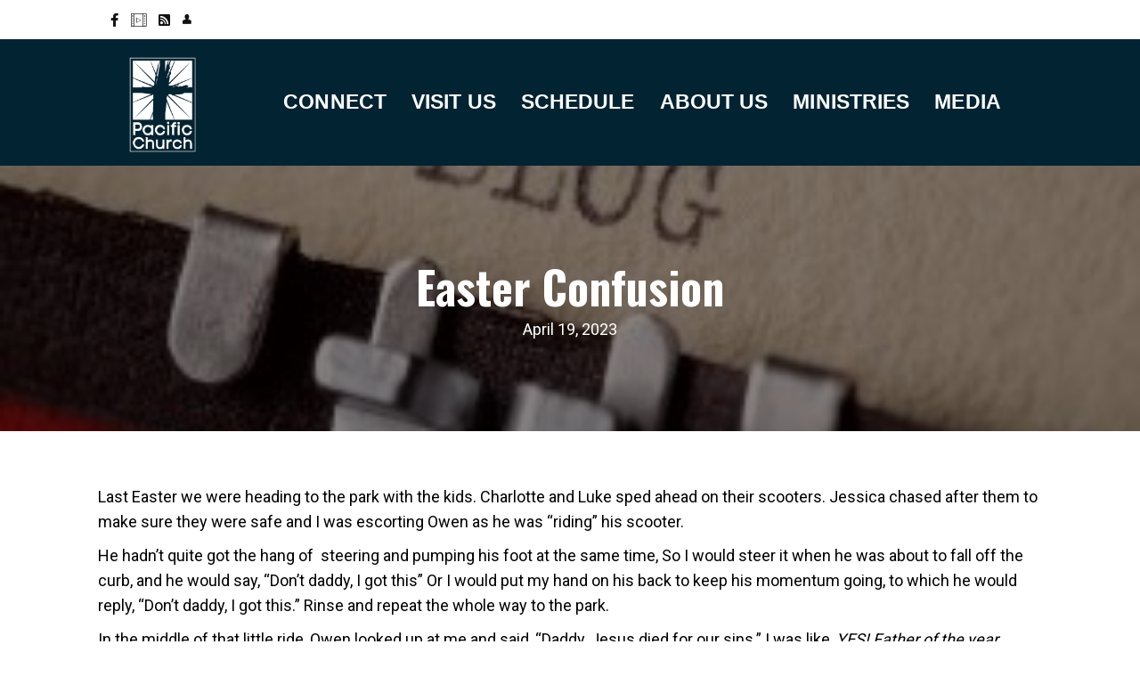

--- FILE ---
content_type: text/html; charset=UTF-8
request_url: https://www.pacificchurch.com/2023/04/easter-confusion/
body_size: 15162
content:
<!DOCTYPE html><html lang="en"><head> <script>
var gform;gform||(document.addEventListener("gform_main_scripts_loaded",function(){gform.scriptsLoaded=!0}),document.addEventListener("gform/theme/scripts_loaded",function(){gform.themeScriptsLoaded=!0}),window.addEventListener("DOMContentLoaded",function(){gform.domLoaded=!0}),gform={domLoaded:!1,scriptsLoaded:!1,themeScriptsLoaded:!1,isFormEditor:()=>"function"==typeof InitializeEditor,callIfLoaded:function(o){return!(!gform.domLoaded||!gform.scriptsLoaded||!gform.themeScriptsLoaded&&!gform.isFormEditor()||(gform.isFormEditor()&&console.warn("The use of gform.initializeOnLoaded() is deprecated in the form editor context and will be removed in Gravity Forms 3.1."),o(),0))},initializeOnLoaded:function(o){gform.callIfLoaded(o)||(document.addEventListener("gform_main_scripts_loaded",()=>{gform.scriptsLoaded=!0,gform.callIfLoaded(o)}),document.addEventListener("gform/theme/scripts_loaded",()=>{gform.themeScriptsLoaded=!0,gform.callIfLoaded(o)}),window.addEventListener("DOMContentLoaded",()=>{gform.domLoaded=!0,gform.callIfLoaded(o)}))},hooks:{action:{},filter:{}},addAction:function(o,r,e,t){gform.addHook("action",o,r,e,t)},addFilter:function(o,r,e,t){gform.addHook("filter",o,r,e,t)},doAction:function(o){gform.doHook("action",o,arguments)},applyFilters:function(o){return gform.doHook("filter",o,arguments)},removeAction:function(o,r){gform.removeHook("action",o,r)},removeFilter:function(o,r,e){gform.removeHook("filter",o,r,e)},addHook:function(o,r,e,t,n){null==gform.hooks[o][r]&&(gform.hooks[o][r]=[]);var d=gform.hooks[o][r];null==n&&(n=r+"_"+d.length),gform.hooks[o][r].push({tag:n,callable:e,priority:t=null==t?10:t})},doHook:function(r,o,e){var t;if(e=Array.prototype.slice.call(e,1),null!=gform.hooks[r][o]&&((o=gform.hooks[r][o]).sort(function(o,r){return o.priority-r.priority}),o.forEach(function(o){"function"!=typeof(t=o.callable)&&(t=window[t]),"action"==r?t.apply(null,e):e[0]=t.apply(null,e)})),"filter"==r)return e[0]},removeHook:function(o,r,t,n){var e;null!=gform.hooks[o][r]&&(e=(e=gform.hooks[o][r]).filter(function(o,r,e){return!!(null!=n&&n!=o.tag||null!=t&&t!=o.priority)}),gform.hooks[o][r]=e)}});
</script>
<meta charset="UTF-8" /><meta name='viewport' content='width=device-width, initial-scale=1.0' /><meta http-equiv='X-UA-Compatible' content='IE=edge' /><link rel="profile" href="https://gmpg.org/xfn/11" /><link media="all" href="https://www.pacificchurch.com/wp-content/cache/autoptimize/css/autoptimize_a2a5893230b7836d65a7fed1c645897f.css" rel="stylesheet"><title>Easter Confusion &#8211; Church in Irvine, CA &#8211; Pacific Church of Irvine</title><meta name='robots' content='max-image-preview:large' /><link rel='dns-prefetch' href='//www.googletagmanager.com' /><link href='https://fonts.gstatic.com' crossorigin rel='preconnect' /><link rel="alternate" type="application/rss+xml" title="Church in Irvine, CA - Pacific Church of Irvine &raquo; Feed" href="https://www.pacificchurch.com/feed/" /><link rel="alternate" type="application/rss+xml" title="Church in Irvine, CA - Pacific Church of Irvine &raquo; Comments Feed" href="https://www.pacificchurch.com/comments/feed/" /><link rel="alternate" title="oEmbed (JSON)" type="application/json+oembed" href="https://www.pacificchurch.com/wp-json/oembed/1.0/embed?url=https%3A%2F%2Fwww.pacificchurch.com%2F2023%2F04%2Feaster-confusion%2F" /><link rel="alternate" title="oEmbed (XML)" type="text/xml+oembed" href="https://www.pacificchurch.com/wp-json/oembed/1.0/embed?url=https%3A%2F%2Fwww.pacificchurch.com%2F2023%2F04%2Feaster-confusion%2F&#038;format=xml" /><link rel="preload" href="https://cdnjs.cloudflare.com/ajax/libs/foundicons/3.0.0/foundation-icons.woff" as="font" type="font/woff2" crossorigin="anonymous"><link rel='stylesheet' id='ultimate-icons-css' href='https://www.pacificchurch.com/wp-content/cache/autoptimize/css/autoptimize_single_d4f23d9ff33269988d75807134dd9154.css?ver=2.9.4.2' media='all' /><link rel='stylesheet' id='foundation-icons-css' href='https://cdnjs.cloudflare.com/ajax/libs/foundicons/3.0.0/foundation-icons.css?ver=2.9.4.2' media='all' /><link rel='stylesheet' id='fl-builder-layout-bundle-d46d406249c20844971795ab6df7f91d-css' href='https://www.pacificchurch.com/wp-content/cache/autoptimize/css/autoptimize_single_757d9e72fcec05092f05d97325fcd2a0.css?ver=2.9.4.2-1.5.2.1-20251125200437' media='all' /><link rel='stylesheet' id='mimetypes-link-icons-css' href='https://www.pacificchurch.com/wp-content/plugins/mimetypes-link-icons/css/style.php?cssvars=bXRsaV9oZWlnaHQ9MTYmbXRsaV9pbWFnZV90eXBlPXBuZyZtdGxpX2xlZnRvcnJpZ2h0PWxlZnQmYWN0aXZlX3R5cGVzPW1wM3xwZGY&#038;ver=3.0' media='all' /><link rel='stylesheet' id='fl-automator-skin-css' href='https://www.pacificchurch.com/wp-content/cache/autoptimize/css/autoptimize_single_1c8458fd3c47796253faf0a33d65e42a.css?ver=1.7.19.1' media='all' /><link rel='stylesheet' id='beaver-extender-custom-css' href='https://www.pacificchurch.com/wp-content/cache/autoptimize/css/autoptimize_single_8b36ebd0f1ff30e120bd94d33ce1040d.css?ver=1740797013' media='all' /><link rel='stylesheet' id='fl-builder-google-fonts-1ed8634cb25b97f741d6fd0e5d635802-css' href='//fonts.googleapis.com/css?family=Roboto%3A300%2C400%2C700%7COswald%3A700&#038;ver=c45000fca7dae862614a6d503de9af27' media='all' /> <script defer src="https://www.pacificchurch.com/wp-includes/js/jquery/jquery.min.js?ver=3.7.1" id="jquery-core-js"></script> <script defer src="https://www.pacificchurch.com/wp-includes/js/jquery/jquery-migrate.min.js?ver=3.4.1" id="jquery-migrate-js"></script>    <script defer src="https://www.googletagmanager.com/gtag/js?id=GT-WKR65JG2" id="google_gtagjs-js"></script> <script defer id="google_gtagjs-js-after" src="[data-uri]"></script> <link rel="https://api.w.org/" href="https://www.pacificchurch.com/wp-json/" /><link rel="alternate" title="JSON" type="application/json" href="https://www.pacificchurch.com/wp-json/wp/v2/posts/22298" /><link rel="EditURI" type="application/rsd+xml" title="RSD" href="https://www.pacificchurch.com/xmlrpc.php?rsd" /><link rel="canonical" href="https://www.pacificchurch.com/2023/04/easter-confusion/" /><link rel='shortlink' href='https://www.pacificchurch.com/?p=22298' /> <script defer src="[data-uri]"></script> <meta name="generator" content="Site Kit by Google 1.168.0" /> <script defer src="[data-uri]"></script>  <script defer src="[data-uri]"></script>  <script defer src="[data-uri]"></script><link href="https://cdn.shortpixel.ai" rel="preconnect" crossorigin></head><body class="wp-singular post-template-default single single-post postid-22298 single-format-standard wp-theme-bb-theme wp-child-theme-pci-church fl-builder-2-9-4-2 fl-themer-1-5-2-1-20251125200437 fl-theme-1-7-19-1 fl-no-js fl-theme-builder-footer fl-theme-builder-footer-site-wide-footer fl-theme-builder-header fl-theme-builder-header-site-wide-header fl-theme-builder-singular fl-theme-builder-singular-posts-singular-exclude-sermons fl-framework-bootstrap fl-preset-fitness-preset fl-full-width fl-has-sidebar fl-search-active override" itemscope="itemscope" itemtype="https://schema.org/WebPage"> <noscript> <iframe data-src="https://www.googletagmanager.com/ns.html?id=GTM-T7JZGR65" height="0" width="0" style="display:none;visibility:hidden" src="[data-uri]" class="lazyload" data-load-mode="1"></iframe> </noscript><div id="fb-root"></div> <script defer src="[data-uri]"></script> <a aria-label="Skip to content" class="fl-screen-reader-text" href="#fl-main-content">Skip to content</a><div class="fl-page"><header class="fl-builder-content fl-builder-content-16092 fl-builder-global-templates-locked" data-post-id="16092" data-type="header" data-sticky="1" data-sticky-on="" data-sticky-breakpoint="medium" data-shrink="1" data-overlay="0" data-overlay-bg="transparent" data-shrink-image-height="50px" role="banner" itemscope="itemscope" itemtype="http://schema.org/WPHeader"><div class="fl-row fl-row-full-width fl-row-bg-color fl-node-58d1baa15dcaf fl-row-default-height fl-row-align-center fl-visible-desktop fl-visible-large fl-visible-medium" data-node="58d1baa15dcaf"><div class="fl-row-content-wrap"><div class="uabb-row-separator uabb-top-row-separator" ></div><div class="fl-row-content fl-row-fixed-width fl-node-content"><div class="fl-col-group fl-node-58d1baa15dcf3 fl-col-group-equal-height fl-col-group-align-center" data-node="58d1baa15dcf3"><div class="fl-col fl-node-58d2f4a142f0c fl-col-bg-color fl-col-small" data-node="58d2f4a142f0c"><div class="fl-col-content fl-node-content"><div class="fl-module fl-module-icon-group fl-node-58d1baa15ddc1" data-node="58d1baa15ddc1"><div class="fl-module-content fl-node-content"><div class="fl-icon-group"> <span class="fl-icon"> <a href="https://www.facebook.com/PacificChurchofIrvine1/" target="_blank" rel="noopener" > <i class="fa fa-facebook" aria-hidden="true"></i> </a> </span> <span class="fl-icon"> <a href="https://www.youtube.com/user/PacificChurchIrvine" target="_blank" rel="noopener"> <i class="ua-icon ua-icon-video" aria-hidden="true"></i> </a> </span> <span class="fl-icon"> <a href="http://feeds.feedburner.com/PacificChurchOfIrvine" target="_blank" rel="noopener" > <i class="fa fa-rss-square" aria-hidden="true"></i> </a> </span> <span class="fl-icon"> <a href="https://pci.breezechms.com/login" target="_blank" rel="noopener" > <i class="fi-torso" aria-hidden="true"></i> </a> </span></div></div></div></div></div><div class="fl-col fl-node-58d1baa15dd7d fl-col-bg-color" data-node="58d1baa15dd7d"><div class="fl-col-content fl-node-content"></div></div></div></div></div></div><div class="fl-row fl-row-full-width fl-row-bg-photo fl-node-58d1cee1ab8d3 fl-row-default-height fl-row-align-center fl-row-bg-overlay" data-node="58d1cee1ab8d3"><div class="fl-row-content-wrap"><div class="uabb-row-separator uabb-top-row-separator" ></div><div class="fl-row-content fl-row-fixed-width fl-node-content"><div class="fl-col-group fl-node-58d2b7de087f7 fl-col-group-equal-height fl-col-group-align-center fl-col-group-custom-width" data-node="58d2b7de087f7"><div class="fl-col fl-node-58d2b7de08bdb fl-col-bg-color fl-col-small fl-col-small-custom-width" data-node="58d2b7de08bdb"><div class="fl-col-content fl-node-content"><div class="fl-module fl-module-pp-image fl-node-6yhk47sxeiqj header-logo" data-node="6yhk47sxeiqj"><div class="fl-module-content fl-node-content"><div class="pp-photo-container"><div class="pp-photo pp-photo-align-center pp-photo-align-responsive-default" itemscope itemtype="http://schema.org/ImageObject"><div class="pp-photo-content"><div class="pp-photo-content-inner"> <a href="https://www.pacificchurch.com/" target="_self" itemprop="url"> <img decoding="async" class="pp-photo-img wp-image-22341 size-full lazyload" data-src="[data-uri]" data-spai="1" alt="PCI_LOGO_VerticalTRANS" itemprop="image" height="700" width="492"  data-srcset="https://cdn.shortpixel.ai/spai/q_lossy+ret_img/www.pacificchurch.com/wp-content/uploads/2017/03/PCI_LOGO_VerticalTRANS.png 492w, https://cdn.shortpixel.ai/spai/q_lossy+ret_img/www.pacificchurch.com/wp-content/uploads/2017/03/PCI_LOGO_VerticalTRANS-211x300.png 211w, https://cdn.shortpixel.ai/spai/q_lossy+ret_img/www.pacificchurch.com/wp-content/uploads/2017/03/PCI_LOGO_VerticalTRANS-105x150.png 105w, https://cdn.shortpixel.ai/spai/q_lossy+ret_img/www.pacificchurch.com/wp-content/uploads/2017/03/PCI_LOGO_VerticalTRANS-14x20.png 14w" data-sizes="(max-width: 492px) 100vw, 492px" title="PCI_LOGO_VerticalTRANS" src="[data-uri]" style="--smush-placeholder-width: 492px; --smush-placeholder-aspect-ratio: 492/700;" /><div class="pp-overlay-bg"></div> </a></div></div></div></div></div></div></div></div><div class="fl-col fl-node-58d2b7de08c55 fl-col-bg-color fl-col-small-custom-width" data-node="58d2b7de08c55"><div class="fl-col-content fl-node-content"><div class="fl-module fl-module-uabb-advanced-menu fl-node-59ab3b0a1a037" data-node="59ab3b0a1a037"><div class="fl-module-content fl-node-content"><div class="uabb-creative-menu
 uabb-creative-menu-accordion-collapse	uabb-menu-default"><div class="uabb-creative-menu-mobile-toggle-container"><div class="uabb-creative-menu-mobile-toggle hamburger" tabindex="0"><div class="uabb-svg-container"><svg title="uabb-menu-toggle" version="1.1" class="hamburger-menu" xmlns="https://www.w3.org/2000/svg" xmlns:xlink="https://www.w3.org/1999/xlink" viewBox="0 0 50 50"> <rect class="uabb-hamburger-menu-top" width="50" height="10"/> <rect class="uabb-hamburger-menu-middle" y="20" width="50" height="10"/> <rect class="uabb-hamburger-menu-bottom" y="40" width="50" height="10"/> </svg></div></div></div><div class="uabb-clear"></div><ul id="menu-2024-menu" class="menu uabb-creative-menu-horizontal uabb-toggle-none"><li id="menu-item-23738" class="menu-item menu-item-type-post_type menu-item-object-page uabb-creative-menu uabb-cm-style"><a href="https://www.pacificchurch.com/connect/"><span class="menu-item-text">Connect</span></a></li><li id="menu-item-15439" class="menu-item menu-item-type-post_type menu-item-object-page uabb-creative-menu uabb-cm-style"><a href="https://www.pacificchurch.com/pacific-church-in-irvine-ca-visit-us/"><span class="menu-item-text">Visit Us</span></a></li><li id="menu-item-20359" class="menu-item menu-item-type-post_type menu-item-object-page menu-item-has-children uabb-has-submenu uabb-creative-menu uabb-cm-style" aria-haspopup="true"><div class="uabb-has-submenu-container"><a href="https://www.pacificchurch.com/about/calendar/"><span class="menu-item-text">Schedule<span class="uabb-menu-toggle"></span></span></a></div><ul class="sub-menu"><li id="menu-item-18858" class="menu-item menu-item-type-post_type menu-item-object-page uabb-creative-menu uabb-cm-style"><a href="https://www.pacificchurch.com/events-at-pci/"><span class="menu-item-text">Events at PCI</span></a></li><li id="menu-item-20360" class="menu-item menu-item-type-post_type menu-item-object-page uabb-creative-menu uabb-cm-style"><a href="https://www.pacificchurch.com/about/calendar/"><span class="menu-item-text">Calendar</span></a></li></ul></li><li id="menu-item-16164" class="menu-item menu-item-type-post_type menu-item-object-page menu-item-has-children uabb-has-submenu uabb-creative-menu uabb-cm-style" aria-haspopup="true"><div class="uabb-has-submenu-container"><a href="https://www.pacificchurch.com/about/"><span class="menu-item-text">About Us<span class="uabb-menu-toggle"></span></span></a></div><ul class="sub-menu"><li id="menu-item-16162" class="menu-item menu-item-type-post_type menu-item-object-page uabb-creative-menu uabb-cm-style"><a href="https://www.pacificchurch.com/what-we-believe/"><span class="menu-item-text">What We Believe</span></a></li><li id="menu-item-16163" class="menu-item menu-item-type-post_type menu-item-object-page uabb-creative-menu uabb-cm-style"><a href="https://www.pacificchurch.com/staff/"><span class="menu-item-text">Meet Our Staff</span></a></li><li id="menu-item-16160" class="menu-item menu-item-type-taxonomy menu-item-object-category current-post-ancestor current-menu-parent current-post-parent uabb-creative-menu uabb-cm-style"><a href="https://www.pacificchurch.com/updates/staff-blog/"><span class="menu-item-text">Staff Blog</span></a></li><li id="menu-item-20939" class="menu-item menu-item-type-post_type menu-item-object-page uabb-creative-menu uabb-cm-style"><a href="https://www.pacificchurch.com/about/pastor-seth-poems-and-musings/"><span class="menu-item-text">Seth&#8217;s Poetry</span></a></li><li id="menu-item-15453" class="menu-item menu-item-type-post_type menu-item-object-page uabb-creative-menu uabb-cm-style"><a href="https://www.pacificchurch.com/outreach/"><span class="menu-item-text">Partners</span></a></li></ul></li><li id="menu-item-15445" class="menu-item menu-item-type-post_type menu-item-object-page menu-item-has-children uabb-has-submenu uabb-creative-menu uabb-cm-style" aria-haspopup="true"><div class="uabb-has-submenu-container"><a href="https://www.pacificchurch.com/ministries-in-irvine-at-pacific-church/"><span class="menu-item-text">Ministries<span class="uabb-menu-toggle"></span></span></a></div><ul class="sub-menu"><li id="menu-item-15449" class="menu-item menu-item-type-post_type menu-item-object-page uabb-creative-menu uabb-cm-style"><a href="https://www.pacificchurch.com/ministries-in-irvine-at-pacific-church/womens-ministries-in-irvine/"><span class="menu-item-text">Women’s Ministry</span></a></li><li id="menu-item-15447" class="menu-item menu-item-type-post_type menu-item-object-page uabb-creative-menu uabb-cm-style"><a href="https://www.pacificchurch.com/ministries-in-irvine-at-pacific-church/christian-youth-group-in-irvine/"><span class="menu-item-text">Youth Group</span></a></li><li id="menu-item-15446" class="menu-item menu-item-type-post_type menu-item-object-page uabb-creative-menu uabb-cm-style"><a href="https://www.pacificchurch.com/ministries-in-irvine-at-pacific-church/kids-church-in-irvine/"><span class="menu-item-text">Kid&#8217;s Church in Irvine</span></a></li><li id="menu-item-23021" class="menu-item menu-item-type-post_type menu-item-object-page uabb-creative-menu uabb-cm-style"><a href="https://www.pacificchurch.com/preschool/"><span class="menu-item-text">Little Lambs Preschool</span></a></li></ul></li><li id="menu-item-23014" class="menu-item menu-item-type-taxonomy menu-item-object-category menu-item-has-children uabb-has-submenu uabb-creative-menu uabb-cm-style" aria-haspopup="true"><div class="uabb-has-submenu-container"><a href="https://www.pacificchurch.com/updates/content/"><span class="menu-item-text">Media<span class="uabb-menu-toggle"></span></span></a></div><ul class="sub-menu"><li id="menu-item-15454" class="menu-item menu-item-type-taxonomy menu-item-object-category uabb-creative-menu uabb-cm-style"><a href="https://www.pacificchurch.com/updates/sermons/"><span class="menu-item-text">Sermons</span></a></li><li id="menu-item-23015" class="menu-item menu-item-type-post_type menu-item-object-page uabb-creative-menu uabb-cm-style"><a href="https://www.pacificchurch.com/pci-life-podcast/"><span class="menu-item-text">PCI Life Podcast</span></a></li><li id="menu-item-23019" class="menu-item menu-item-type-post_type menu-item-object-page uabb-creative-menu uabb-cm-style"><a href="https://www.pacificchurch.com/live/"><span class="menu-item-text">Live Stream</span></a></li></ul></li></ul></div><div class="uabb-creative-menu-mobile-toggle-container"><div class="uabb-creative-menu-mobile-toggle hamburger" tabindex="0"><div class="uabb-svg-container"><svg title="uabb-menu-toggle" version="1.1" class="hamburger-menu" xmlns="https://www.w3.org/2000/svg" xmlns:xlink="https://www.w3.org/1999/xlink" viewBox="0 0 50 50"> <rect class="uabb-hamburger-menu-top" width="50" height="10"/> <rect class="uabb-hamburger-menu-middle" y="20" width="50" height="10"/> <rect class="uabb-hamburger-menu-bottom" y="40" width="50" height="10"/> </svg></div></div></div><div class="uabb-creative-menu
 uabb-creative-menu-accordion-collapse			full-screen"><div class="uabb-clear"></div><div class="uabb-menu-overlay uabb-overlay-fade"><div class="uabb-menu-close-btn"></div><ul id="menu-2024-menu-1" class="menu uabb-creative-menu-horizontal uabb-toggle-none"><li id="menu-item-23738" class="menu-item menu-item-type-post_type menu-item-object-page uabb-creative-menu uabb-cm-style"><a href="https://www.pacificchurch.com/connect/"><span class="menu-item-text">Connect</span></a></li><li id="menu-item-15439" class="menu-item menu-item-type-post_type menu-item-object-page uabb-creative-menu uabb-cm-style"><a href="https://www.pacificchurch.com/pacific-church-in-irvine-ca-visit-us/"><span class="menu-item-text">Visit Us</span></a></li><li id="menu-item-20359" class="menu-item menu-item-type-post_type menu-item-object-page menu-item-has-children uabb-has-submenu uabb-creative-menu uabb-cm-style" aria-haspopup="true"><div class="uabb-has-submenu-container"><a href="https://www.pacificchurch.com/about/calendar/"><span class="menu-item-text">Schedule<span class="uabb-menu-toggle"></span></span></a></div><ul class="sub-menu"><li id="menu-item-18858" class="menu-item menu-item-type-post_type menu-item-object-page uabb-creative-menu uabb-cm-style"><a href="https://www.pacificchurch.com/events-at-pci/"><span class="menu-item-text">Events at PCI</span></a></li><li id="menu-item-20360" class="menu-item menu-item-type-post_type menu-item-object-page uabb-creative-menu uabb-cm-style"><a href="https://www.pacificchurch.com/about/calendar/"><span class="menu-item-text">Calendar</span></a></li></ul></li><li id="menu-item-16164" class="menu-item menu-item-type-post_type menu-item-object-page menu-item-has-children uabb-has-submenu uabb-creative-menu uabb-cm-style" aria-haspopup="true"><div class="uabb-has-submenu-container"><a href="https://www.pacificchurch.com/about/"><span class="menu-item-text">About Us<span class="uabb-menu-toggle"></span></span></a></div><ul class="sub-menu"><li id="menu-item-16162" class="menu-item menu-item-type-post_type menu-item-object-page uabb-creative-menu uabb-cm-style"><a href="https://www.pacificchurch.com/what-we-believe/"><span class="menu-item-text">What We Believe</span></a></li><li id="menu-item-16163" class="menu-item menu-item-type-post_type menu-item-object-page uabb-creative-menu uabb-cm-style"><a href="https://www.pacificchurch.com/staff/"><span class="menu-item-text">Meet Our Staff</span></a></li><li id="menu-item-16160" class="menu-item menu-item-type-taxonomy menu-item-object-category current-post-ancestor current-menu-parent current-post-parent uabb-creative-menu uabb-cm-style"><a href="https://www.pacificchurch.com/updates/staff-blog/"><span class="menu-item-text">Staff Blog</span></a></li><li id="menu-item-20939" class="menu-item menu-item-type-post_type menu-item-object-page uabb-creative-menu uabb-cm-style"><a href="https://www.pacificchurch.com/about/pastor-seth-poems-and-musings/"><span class="menu-item-text">Seth&#8217;s Poetry</span></a></li><li id="menu-item-15453" class="menu-item menu-item-type-post_type menu-item-object-page uabb-creative-menu uabb-cm-style"><a href="https://www.pacificchurch.com/outreach/"><span class="menu-item-text">Partners</span></a></li></ul></li><li id="menu-item-15445" class="menu-item menu-item-type-post_type menu-item-object-page menu-item-has-children uabb-has-submenu uabb-creative-menu uabb-cm-style" aria-haspopup="true"><div class="uabb-has-submenu-container"><a href="https://www.pacificchurch.com/ministries-in-irvine-at-pacific-church/"><span class="menu-item-text">Ministries<span class="uabb-menu-toggle"></span></span></a></div><ul class="sub-menu"><li id="menu-item-15449" class="menu-item menu-item-type-post_type menu-item-object-page uabb-creative-menu uabb-cm-style"><a href="https://www.pacificchurch.com/ministries-in-irvine-at-pacific-church/womens-ministries-in-irvine/"><span class="menu-item-text">Women’s Ministry</span></a></li><li id="menu-item-15447" class="menu-item menu-item-type-post_type menu-item-object-page uabb-creative-menu uabb-cm-style"><a href="https://www.pacificchurch.com/ministries-in-irvine-at-pacific-church/christian-youth-group-in-irvine/"><span class="menu-item-text">Youth Group</span></a></li><li id="menu-item-15446" class="menu-item menu-item-type-post_type menu-item-object-page uabb-creative-menu uabb-cm-style"><a href="https://www.pacificchurch.com/ministries-in-irvine-at-pacific-church/kids-church-in-irvine/"><span class="menu-item-text">Kid&#8217;s Church in Irvine</span></a></li><li id="menu-item-23021" class="menu-item menu-item-type-post_type menu-item-object-page uabb-creative-menu uabb-cm-style"><a href="https://www.pacificchurch.com/preschool/"><span class="menu-item-text">Little Lambs Preschool</span></a></li></ul></li><li id="menu-item-23014" class="menu-item menu-item-type-taxonomy menu-item-object-category menu-item-has-children uabb-has-submenu uabb-creative-menu uabb-cm-style" aria-haspopup="true"><div class="uabb-has-submenu-container"><a href="https://www.pacificchurch.com/updates/content/"><span class="menu-item-text">Media<span class="uabb-menu-toggle"></span></span></a></div><ul class="sub-menu"><li id="menu-item-15454" class="menu-item menu-item-type-taxonomy menu-item-object-category uabb-creative-menu uabb-cm-style"><a href="https://www.pacificchurch.com/updates/sermons/"><span class="menu-item-text">Sermons</span></a></li><li id="menu-item-23015" class="menu-item menu-item-type-post_type menu-item-object-page uabb-creative-menu uabb-cm-style"><a href="https://www.pacificchurch.com/pci-life-podcast/"><span class="menu-item-text">PCI Life Podcast</span></a></li><li id="menu-item-23019" class="menu-item menu-item-type-post_type menu-item-object-page uabb-creative-menu uabb-cm-style"><a href="https://www.pacificchurch.com/live/"><span class="menu-item-text">Live Stream</span></a></li></ul></li></ul></div></div></div></div></div></div></div></div></div></div></header><div class="uabb-js-breakpoint" style="display: none;"></div><div id="fl-main-content" class="fl-page-content" itemprop="mainContentOfPage" role="main"><div class="fl-builder-content fl-builder-content-16149 fl-builder-global-templates-locked" data-post-id="16149"><div class="fl-row fl-row-full-width fl-row-bg-photo fl-node-59ab92a0c85a5 fl-row-default-height fl-row-align-center fl-row-bg-overlay" data-node="59ab92a0c85a5"><div class="fl-row-content-wrap"><div class="uabb-row-separator uabb-top-row-separator" ></div><div class="fl-row-content fl-row-fixed-width fl-node-content"><div class="fl-col-group fl-node-59ab92a0c85e8" data-node="59ab92a0c85e8"><div class="fl-col fl-node-59ab92a0c8609 fl-col-bg-color" data-node="59ab92a0c8609"><div class="fl-col-content fl-node-content"><div class="fl-module fl-module-heading fl-node-59ab92a0c8347" data-node="59ab92a0c8347"><div class="fl-module-content fl-node-content"><h1 class="fl-heading"> <span class="fl-heading-text">Easter Confusion</span></h1></div></div><div class="fl-module fl-module-fl-post-info fl-node-59ab92a0c83cd" data-node="59ab92a0c83cd"><div class="fl-module-content fl-node-content"> <span class="fl-post-info-date">April 19, 2023</span></div></div></div></div></div></div></div></div><div class="fl-row fl-row-fixed-width fl-row-bg-none fl-node-59ab92a0c8229 fl-row-default-height fl-row-align-center" data-node="59ab92a0c8229"><div class="fl-row-content-wrap"><div class="uabb-row-separator uabb-top-row-separator" ></div><div class="fl-row-content fl-row-fixed-width fl-node-content"><div class="fl-col-group fl-node-59ab92a0c8279" data-node="59ab92a0c8279"><div class="fl-col fl-node-59ab92a0c82bf fl-col-bg-color" data-node="59ab92a0c82bf"><div class="fl-col-content fl-node-content"><div class="fl-module fl-module-fl-post-content fl-node-59ab92a0c8303" data-node="59ab92a0c8303"><div class="fl-module-content fl-node-content"><p>Last Easter we were heading to the park with the kids. Charlotte and Luke sped ahead on their scooters. Jessica chased after them to make sure they were safe and I was escorting Owen as he was “riding” his scooter.</p><p>He hadn’t quite got the hang of  steering and pumping his foot at the same time, So I would steer it when he was about to fall off the curb, and he would say, “Don’t daddy, I got this” Or I would put my hand on his back to keep his momentum going, to which he would reply, “Don’t daddy, I got this.” Rinse and repeat the whole way to the park.</p><p>In the middle of that little ride, Owen looked up at me and said, “Daddy, Jesus died for our sins.” I was like, <em>YES! Father of the year.</em> “That’s right, son. He <em>did</em> die for our sins.” I’m thinking, here I am, discipling at home, like a boss. I said, “Then what happened next, buddy?” Owen started to think about it, I started to order my worlds best dad mug on amazon, and he smiled, and he looked up at me and said, “And then the Easter Bunny brings me candy!” I was like, “Well, I could see why you think that.</p></div></div><div class="fl-module fl-module-separator fl-node-59ab92a0c8455" data-node="59ab92a0c8455"><div class="fl-module-content fl-node-content"><div class="fl-separator"></div></div></div><div class="fl-module fl-module-html fl-node-59ab92a0c8562" data-node="59ab92a0c8562"><div class="fl-module-content fl-node-content"><div class="fl-html"> Posted in <a href="https://www.pacificchurch.com/updates/pastor/" rel="tag" class="pastor">Pastor's Posts</a>, <a href="https://www.pacificchurch.com/updates/staff-blog/" rel="tag" class="staff-blog">Staff Blog</a></div></div></div><div class="fl-module fl-module-separator fl-node-59ab92a0c8411" data-node="59ab92a0c8411"><div class="fl-module-content fl-node-content"><div class="fl-separator"></div></div></div><div class="fl-module fl-module-fl-post-navigation fl-node-59ab92a0c84dc" data-node="59ab92a0c84dc"><div class="fl-module-content fl-node-content"><nav class="navigation post-navigation" aria-label="Posts"><h2 class="screen-reader-text">Posts navigation</h2><div class="nav-links"><div class="nav-previous"><a href="https://www.pacificchurch.com/2023/04/grace-and-truth-resistance-to-gods-truth/" rel="prev">&larr; Grace and Truth: Resistance to God&#8217;s Truth</a></div><div class="nav-next"><a href="https://www.pacificchurch.com/2023/04/grace-and-truth-what-is-truth/" rel="next">Grace and Truth: What is Truth? &rarr;</a></div></div></nav></div></div><div class="fl-module fl-module-fl-comments fl-node-59ab92a0c838a" data-node="59ab92a0c838a"><div class="fl-module-content fl-node-content"></div></div></div></div></div></div></div></div></div><div class="uabb-js-breakpoint" style="display: none;"></div></div><footer class="fl-builder-content fl-builder-content-15474 fl-builder-global-templates-locked" data-post-id="15474" data-type="footer" itemscope="itemscope" itemtype="http://schema.org/WPFooter"><div class="fl-row fl-row-full-width fl-row-bg-color fl-node-58d3504c79bc9 fl-row-default-height fl-row-align-center" data-node="58d3504c79bc9"><div class="fl-row-content-wrap"><div class="uabb-row-separator uabb-top-row-separator" ></div><div class="fl-row-content fl-row-fixed-width fl-node-content"><div class="fl-col-group fl-node-58d3504c79c0d" data-node="58d3504c79c0d"><div class="fl-col fl-node-58d3504c79cd6 fl-col-bg-color fl-col-small" data-node="58d3504c79cd6"><div class="fl-col-content fl-node-content"><div class="fl-module fl-module-widget fl-node-58d351391fcb9 fl-visible-desktop fl-visible-large fl-visible-medium" data-node="58d351391fcb9"><div class="fl-module-content fl-node-content"><div class="fl-widget"><div class="widget widget_nav_menu"><h2 class="widgettitle">Topics of Interest</h2><div class="menu-find-information-about-container"><ul id="menu-find-information-about" class="menu"><li id="menu-item-6068" class="menu-item menu-item-type-taxonomy menu-item-object-category menu-item-6068"><a href="https://www.pacificchurch.com/updates/sermons/">Sermons</a></li><li id="menu-item-6060" class="menu-item menu-item-type-taxonomy menu-item-object-category menu-item-6060"><a href="https://www.pacificchurch.com/updates/events/">Events</a></li><li id="menu-item-6061" class="menu-item menu-item-type-taxonomy menu-item-object-category menu-item-6061"><a href="https://www.pacificchurch.com/updates/small-groups/">Life Groups</a></li><li id="menu-item-6067" class="menu-item menu-item-type-taxonomy menu-item-object-category menu-item-6067"><a href="https://www.pacificchurch.com/updates/ministries/youth/">Youth</a></li></ul></div></div></div></div></div></div></div><div class="fl-col fl-node-58d3504c79c96 fl-col-bg-color fl-col-small" data-node="58d3504c79c96"><div class="fl-col-content fl-node-content"><div class="fl-module fl-module-widget fl-node-58d3508948895 fl-visible-desktop fl-visible-large fl-visible-medium" data-node="58d3508948895"><div class="fl-module-content fl-node-content"><div class="fl-widget"><div class="widget widget_recent_entries"><h2 class="widgettitle">WHAT&#8217;S NEW</h2><ul><li> <a href="https://www.pacificchurch.com/2026/01/worship-2/">Worship</a></li><li> <a href="https://www.pacificchurch.com/2025/12/what-is-truth-2/">What is Truth?</a></li><li> <a href="https://www.pacificchurch.com/2025/12/refresh-saturday-january-10-2026-9-1030-a-m/">REFRESH! Saturday, January 10, 2026, 9-10:30 a.m.</a></li><li> <a href="https://www.pacificchurch.com/2025/12/angels-shepherds-advent-pt-4/">Angels &#038; Shepherds – Advent Pt. 4</a></li><li> <a href="https://www.pacificchurch.com/2025/12/christmas-fix/">Christmas Fix</a></li><li> <a href="https://www.pacificchurch.com/2025/12/the-star-advent-pt-3/">The Star – Advent Pt. 3</a></li><li> <a href="https://www.pacificchurch.com/2025/12/a-foolish-man-an-autobiography/">A FOOLISH MAN, AN AUTOBIOGRAPHY</a></li></ul></div></div></div></div></div></div><div class="fl-col fl-node-58d350c1260ff fl-col-bg-color fl-col-small" data-node="58d350c1260ff"><div class="fl-col-content fl-node-content"><div class="fl-module fl-module-rich-text fl-node-58d3504c79d1c" data-node="58d3504c79d1c"><div class="fl-module-content fl-node-content"><div class="fl-rich-text"><h2 class="widget-title widgettitle">ONLINE GIVING</h2><p>** NEW ** Easier way to give online!!</p><div class="textwidget"><p>Just click below to give:</p><div align="center"><a href="https://pci.breezechms.com/give/online/"><img decoding="async" data-src="[data-uri]" data-spai="1" width="100%" src="[data-uri]" class="lazyload" style="--smush-placeholder-width: 300px; --smush-placeholder-aspect-ratio: 300/81;" /></a></div></div></div></div></div></div></div><div class="fl-col fl-node-58d3504c79c52 fl-col-bg-color fl-col-small" data-node="58d3504c79c52"><div class="fl-col-content fl-node-content"><div class="fl-module fl-module-rich-text fl-node-58d350c12533c" data-node="58d350c12533c"><div class="fl-module-content fl-node-content"><div class="fl-rich-text"><h4 class="widget-title widgettitle">WHAT DO YOU THINK ABOUT PACIFIC CHURCH?</h4><p><strong>Please share your reviews. Click on each of the links below and write a review...</strong> <a href="https://www.yelp.com/biz/pacific-church-of-irvine-irvine" target="_new">Yelp</a>, <a href="http://local.yahoo.com/info-21008351-pacific-church-of-irvine-irvine;_ylt=AkdU7lAm21s1.0MHzjlj5UGHNcIF;_ylv=3?csz=Irvine%2C+CA+92603" target="_new">Yahoo!</a>, <a href="http://insiderpages.com/b/3711689514/pacific-church-of-irvine-irvine" target="_new">Insider Pages</a>, <a href="http://www.judysbook.com/Pacific-Church-Of-Irvine-Uncategorized-irvine-ca-r28024934.htm" target="_new">Judy's Book</a>, <a href="https://maps.google.com/maps/place?hl=en&amp;prmd=ivnscm&amp;bav=on.2,or.r_gc.r_pw.&amp;um=1&amp;ie=UTF-8&amp;q=church+in+irvine&amp;fb=1&amp;gl=us&amp;hq=church&amp;hnear=Irvine,+CA&amp;cid=15743191940437065733&amp;ei=jwuZTeinCdLUiAL5--mcCQ&amp;sa=X&amp;oi=local_result&amp;ct=placepage-link&amp;resnum=6&amp;ved=0CE0Q4gkwBTgK" target="_new">Google Places</a></p><p>And Like us on Facebook:</p><div class="fb-like" data-href="https://www.facebook.com/PacificChurchofIrvine1/" data-width="300" data-layout="button" data-action="like" data-size="large" data-show-faces="true" data-share="true"></div></div></div></div></div></div></div><div class="fl-col-group fl-node-59ab3d37e202e" data-node="59ab3d37e202e"><div class="fl-col fl-node-59ab3d6361087 fl-col-bg-color fl-col-small" data-node="59ab3d6361087"><div class="fl-col-content fl-node-content"><div class="fl-module fl-module-heading fl-node-58d3504c7a014" data-node="58d3504c7a014"><div class="fl-module-content fl-node-content"><h3 class="fl-heading"> <span class="fl-heading-text">Connect!</span></h3></div></div><div class="fl-module fl-module-icon fl-node-58d3504c79de9" data-node="58d3504c79de9"><div class="fl-module-content fl-node-content"><div class="fl-icon-wrap"> <span class="fl-icon"> <a href="#" target="_self"  tabindex="-1" aria-hidden="true" aria-labelledby="fl-icon-text-58d3504c79de9"> <i class="fa fa-map-o" aria-hidden="true"></i> </a> </span><div id="fl-icon-text-58d3504c79de9" class="fl-icon-text"> <a href="#" target="_self"  class="fl-icon-text-link fl-icon-text-wrap"><p>15 Orange Tree<br />Irvine CA 92618</p> </a></div></div></div></div><div class="fl-module fl-module-icon fl-node-58d3504c79e72" data-node="58d3504c79e72"><div class="fl-module-content fl-node-content"><div class="fl-icon-wrap"> <span class="fl-icon"> <a href="#" target="_self"  tabindex="-1" aria-hidden="true" aria-labelledby="fl-icon-text-58d3504c79e72"> <i class="fa fa-phone" aria-hidden="true"></i> </a> </span><div id="fl-icon-text-58d3504c79e72" class="fl-icon-text"> <a href="#" target="_self"  class="fl-icon-text-link fl-icon-text-wrap"><p>(949) 552-6774</p> </a></div></div></div></div></div></div><div class="fl-col fl-node-59ab3d37e227c fl-col-bg-color" data-node="59ab3d37e227c"><div class="fl-col-content fl-node-content"><div class="fl-module fl-module-map fl-node-59ab3d37e1ef3" data-node="59ab3d37e1ef3"><div class="fl-module-content fl-node-content"><div class="fl-map"> <iframe data-src="https://www.google.com/maps/embed/v1/place?q=Pacific+Church+of+Irvine%2C+15+orange+tree%2C+Irvine%2C+CA+92618&key=AIzaSyD09zQ9PNDNNy9TadMuzRV_UsPUoWKntt8" aria-hidden="true" src="[data-uri]" class="lazyload" data-load-mode="1"></iframe></div></div></div></div></div></div></div></div></div><div class="fl-row fl-row-full-width fl-row-bg-color fl-node-58d3504c79aa5 fl-row-default-height fl-row-align-center" data-node="58d3504c79aa5"><div class="fl-row-content-wrap"><div class="uabb-row-separator uabb-top-row-separator" ></div><div class="fl-row-content fl-row-fixed-width fl-node-content"><div class="fl-col-group fl-node-58d3504c79af8" data-node="58d3504c79af8"><div class="fl-col fl-node-58d3504c79b3f fl-col-bg-color" data-node="58d3504c79b3f"><div class="fl-col-content fl-node-content"><div class="fl-module fl-module-rich-text fl-node-58d3504c79b85" data-node="58d3504c79b85"><div class="fl-module-content fl-node-content"><div class="fl-rich-text"><p style="text-align: center;">© 2024 Churches in Irvine, CA – Pacific Church of Irvine | Broken, Beloved, Belonging, Building, &amp; Bridging</p></div></div></div></div></div></div></div></div></div></footer><div class="uabb-js-breakpoint" style="display: none;"></div></div> <script type="speculationrules">{"prefetch":[{"source":"document","where":{"and":[{"href_matches":"/*"},{"not":{"href_matches":["/wp-*.php","/wp-admin/*","/wp-content/uploads/*","/wp-content/*","/wp-content/plugins/*","/wp-content/themes/pci-church/*","/wp-content/themes/bb-theme/*","/*\\?(.+)"]}},{"not":{"selector_matches":"a[rel~=\"nofollow\"]"}},{"not":{"selector_matches":".no-prefetch, .no-prefetch a"}}]},"eagerness":"conservative"}]}</script>  <script defer src="[data-uri]"></script> <script defer src="https://www.pacificchurch.com/wp-content/plugins/bb-plugin/js/jquery.imagesloaded.min.js?ver=2.9.4.2" id="imagesloaded-js"></script> <script defer src="https://www.pacificchurch.com/wp-content/plugins/bb-plugin/js/jquery.ba-throttle-debounce.min.js?ver=2.9.4.2" id="jquery-throttle-js"></script> <script defer src="https://www.pacificchurch.com/wp-content/plugins/bb-plugin/js/jquery.fitvids.min.js?ver=1.2" id="jquery-fitvids-js"></script> <script defer src="https://www.pacificchurch.com/wp-content/cache/autoptimize/js/autoptimize_single_81351a3ade112a65eeaacfdf30091c0d.js?ver=2.9.4.2-1.5.2.1-20251125200437" id="fl-builder-layout-bundle-6809aef0f9feba008360c8c1a30d126c-js"></script> <script defer id="spai-scripts-js-extra" src="[data-uri]"></script> <script defer data-cfasync="false" src="https://www.pacificchurch.com/wp-content/plugins/shortpixel-adaptive-images/assets/js/ai-2.0.min.js" id="spai-scripts-js" data-spai-excluded="true"></script> <script defer id="mimetypes-link-icons-js-extra" src="[data-uri]"></script> <script defer src="https://www.pacificchurch.com/wp-content/plugins/mimetypes-link-icons/js/mtli-str-replace.min.js?ver=3.1.0" id="mimetypes-link-icons-js"></script> <script defer src="https://www.pacificchurch.com/wp-includes/js/jquery/ui/core.min.js?ver=1.13.3" id="jquery-ui-core-js"></script> <script defer src="https://www.pacificchurch.com/wp-includes/js/dist/hooks.min.js?ver=dd5603f07f9220ed27f1" id="wp-hooks-js"></script> <script defer id="popup-maker-site-js-extra" src="[data-uri]"></script> <script defer src="https://www.pacificchurch.com/wp-content/cache/autoptimize/js/autoptimize_single_522f594e5c209eb1fd170d9e1b79337b.js?defer&amp;generated=1755170580&amp;ver=1.21.5" id="popup-maker-site-js"></script> <script src="https://www.pacificchurch.com/wp-content/cache/autoptimize/js/autoptimize_single_52169f6d22e50008b70dedcb3a4fc292.js" id="googlesitekit-events-provider-popup-maker-js" defer></script> <script src="https://www.pacificchurch.com/wp-content/cache/autoptimize/js/autoptimize_single_4ea338388ed8aad3a1dd2a4647d937e5.js" id="googlesitekit-events-provider-wpforms-js" defer></script> <script defer id="smush-lazy-load-js-before" src="[data-uri]"></script> <script defer src="https://www.pacificchurch.com/wp-content/plugins/wp-smushit/app/assets/js/smush-lazy-load.min.js?ver=3.23.1" id="smush-lazy-load-js"></script> <script defer src="https://www.pacificchurch.com/wp-content/plugins/bb-plugin/js/jquery.magnificpopup.min.js?ver=2.9.4.2" id="jquery-magnificpopup-js"></script> <script defer src="https://www.pacificchurch.com/wp-content/themes/bb-theme/js/bootstrap.min.js?ver=1.7.19.1" id="bootstrap-js"></script> <script defer id="fl-automator-js-extra" src="[data-uri]"></script> <script defer src="https://www.pacificchurch.com/wp-content/themes/bb-theme/js/theme.min.js?ver=1.7.19.1" id="fl-automator-js"></script> <script id="wp-emoji-settings" type="application/json">{"baseUrl":"https://s.w.org/images/core/emoji/17.0.2/72x72/","ext":".png","svgUrl":"https://s.w.org/images/core/emoji/17.0.2/svg/","svgExt":".svg","source":{"concatemoji":"https://www.pacificchurch.com/wp-includes/js/wp-emoji-release.min.js?ver=c45000fca7dae862614a6d503de9af27"}}</script> <script type="module" data-spai-excluded="true">/*! This file is auto-generated */
const a=JSON.parse(document.getElementById("wp-emoji-settings").textContent),o=(window._wpemojiSettings=a,"wpEmojiSettingsSupports"),s=["flag","emoji"];function i(e){try{var t={supportTests:e,timestamp:(new Date).valueOf()};sessionStorage.setItem(o,JSON.stringify(t))}catch(e){}}function c(e,t,n){e.clearRect(0,0,e.canvas.width,e.canvas.height),e.fillText(t,0,0);t=new Uint32Array(e.getImageData(0,0,e.canvas.width,e.canvas.height).data);e.clearRect(0,0,e.canvas.width,e.canvas.height),e.fillText(n,0,0);const a=new Uint32Array(e.getImageData(0,0,e.canvas.width,e.canvas.height).data);return t.every((e,t)=>e===a[t])}function p(e,t){e.clearRect(0,0,e.canvas.width,e.canvas.height),e.fillText(t,0,0);var n=e.getImageData(16,16,1,1);for(let e=0;e<n.data.length;e++)if(0!==n.data[e])return!1;return!0}function u(e,t,n,a){switch(t){case"flag":return n(e,"\ud83c\udff3\ufe0f\u200d\u26a7\ufe0f","\ud83c\udff3\ufe0f\u200b\u26a7\ufe0f")?!1:!n(e,"\ud83c\udde8\ud83c\uddf6","\ud83c\udde8\u200b\ud83c\uddf6")&&!n(e,"\ud83c\udff4\udb40\udc67\udb40\udc62\udb40\udc65\udb40\udc6e\udb40\udc67\udb40\udc7f","\ud83c\udff4\u200b\udb40\udc67\u200b\udb40\udc62\u200b\udb40\udc65\u200b\udb40\udc6e\u200b\udb40\udc67\u200b\udb40\udc7f");case"emoji":return!a(e,"\ud83e\u1fac8")}return!1}function f(e,t,n,a){let r;const o=(r="undefined"!=typeof WorkerGlobalScope&&self instanceof WorkerGlobalScope?new OffscreenCanvas(300,150):document.createElement("canvas")).getContext("2d",{willReadFrequently:!0}),s=(o.textBaseline="top",o.font="600 32px Arial",{});return e.forEach(e=>{s[e]=t(o,e,n,a)}),s}function r(e){var t=document.createElement("script");t.src=e,t.defer=!0,document.head.appendChild(t)}a.supports={everything:!0,everythingExceptFlag:!0},new Promise(t=>{let n=function(){try{var e=JSON.parse(sessionStorage.getItem(o));if("object"==typeof e&&"number"==typeof e.timestamp&&(new Date).valueOf()<e.timestamp+604800&&"object"==typeof e.supportTests)return e.supportTests}catch(e){}return null}();if(!n){if("undefined"!=typeof Worker&&"undefined"!=typeof OffscreenCanvas&&"undefined"!=typeof URL&&URL.createObjectURL&&"undefined"!=typeof Blob)try{var e="postMessage("+f.toString()+"("+[JSON.stringify(s),u.toString(),c.toString(),p.toString()].join(",")+"));",a=new Blob([e],{type:"text/javascript"});const r=new Worker(URL.createObjectURL(a),{name:"wpTestEmojiSupports"});return void(r.onmessage=e=>{i(n=e.data),r.terminate(),t(n)})}catch(e){}i(n=f(s,u,c,p))}t(n)}).then(e=>{for(const n in e)a.supports[n]=e[n],a.supports.everything=a.supports.everything&&a.supports[n],"flag"!==n&&(a.supports.everythingExceptFlag=a.supports.everythingExceptFlag&&a.supports[n]);var t;a.supports.everythingExceptFlag=a.supports.everythingExceptFlag&&!a.supports.flag,a.supports.everything||((t=a.source||{}).concatemoji?r(t.concatemoji):t.wpemoji&&t.twemoji&&(r(t.twemoji),r(t.wpemoji)))});
//# sourceURL=https://www.pacificchurch.com/wp-includes/js/wp-emoji-loader.min.js</script> <script>var spai_affectedTags = "[]";</script><script defer src="https://static.cloudflareinsights.com/beacon.min.js/vcd15cbe7772f49c399c6a5babf22c1241717689176015" integrity="sha512-ZpsOmlRQV6y907TI0dKBHq9Md29nnaEIPlkf84rnaERnq6zvWvPUqr2ft8M1aS28oN72PdrCzSjY4U6VaAw1EQ==" data-cf-beacon='{"version":"2024.11.0","token":"b7203b993c174535910018b3cdd412de","r":1,"server_timing":{"name":{"cfCacheStatus":true,"cfEdge":true,"cfExtPri":true,"cfL4":true,"cfOrigin":true,"cfSpeedBrain":true},"location_startswith":null}}' crossorigin="anonymous"></script>
</body></html>

--- FILE ---
content_type: text/css;charset=UTF-8
request_url: https://www.pacificchurch.com/wp-content/plugins/mimetypes-link-icons/css/style.php?cssvars=bXRsaV9oZWlnaHQ9MTYmbXRsaV9pbWFnZV90eXBlPXBuZyZtdGxpX2xlZnRvcnJpZ2h0PWxlZnQmYWN0aXZlX3R5cGVzPW1wM3xwZGY&ver=3.0
body_size: -126
content:

.mtli_attachment {
	display:inline-block;
	height: auto;
	min-height:16px;
	background-position: top left;
	background-attachment: scroll;
	background-repeat: no-repeat;
	padding-left: 19px !important;
}
.mtli_mp3 {
	background-image: url(../images/mp3-icon-16x16.png); }
.mtli_pdf {
	background-image: url(../images/pdf-icon-16x16.png); }

--- FILE ---
content_type: text/css
request_url: https://www.pacificchurch.com/wp-content/cache/autoptimize/css/autoptimize_single_8b36ebd0f1ff30e120bd94d33ce1040d.css?ver=1740797013
body_size: 127
content:
.countdown-box{max-width:300px;margin-left:auto;margin-right:auto}.countdown-title{border:5px solid #fff;padding:0;width:80px;text-align:center;display:inline-block;margin-left:10px;margin-right:10px;font-family:"Oswald",sans-serif;font-size:18px;line-height:1.4;letter-spacing:0px;font-weight:800;color:#004367}.fl-builder-content .fl-node-59ab3767df31a *:not(input):not(textarea):not(select):not(a):not(h1):not(h2):not(h3):not(h4):not(h5):not(h6):not(.fl-menu-mobile-toggle){color:#e06800 !important}.outlinebox{border:5px solid #99c096;padding:10px;width:80px;text-align:center;display:inline-block;margin:0 10px;font-size:25px;line-height:1.4;letter-spacing:0px;color:#666;font-family:"Oswald",sans-serif;font-weight:700;line-height:1.4;text-transform:none}.uabb-creative-menu-mobile-toggle-container{text-align:right !important}.videoWrapper{position:relative;padding-bottom:56.25%;padding-top:25px;height:0}.videoWrapper iframe{position:absolute;top:0;left:0;width:100%;height:100%}@media (max-width:620px){.fl-post-grid.masonry,.fl-post-grid-post{width:100% !important}.fl-col-group.fl-node-58d3590c753ec.fl-col-group-equal-height.fl-col-group-align-center{text-align:center}}